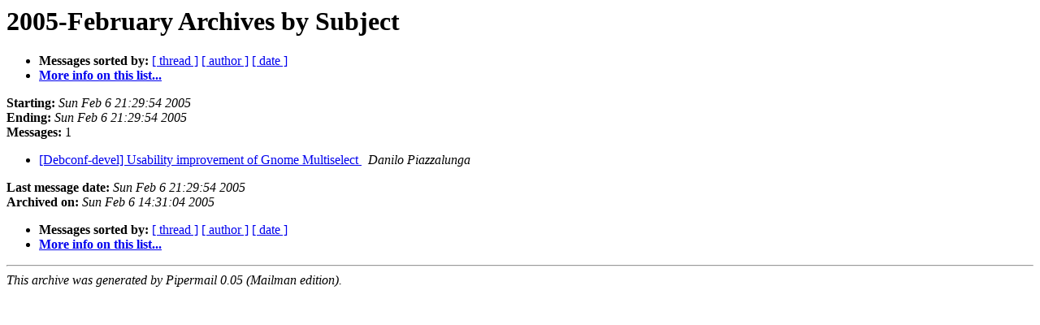

--- FILE ---
content_type: text/html
request_url: https://alioth-lists.debian.net/pipermail/debconf-devel/2005-February/subject.html
body_size: 653
content:
<!DOCTYPE HTML PUBLIC "-//W3C//DTD HTML 3.2//EN">
<HTML>
  <HEAD>
     <title>The Debconf-devel 2005-February Archive by Subject</title>
     <META NAME="robots" CONTENT="noindex,follow">
     
  </HEAD>
  <BODY BGCOLOR="#ffffff">
      <a name="start"></A>
      <h1>2005-February Archives by Subject</h1>
      <ul>
         <li> <b>Messages sorted by:</b>
	        <a href="thread.html#start">[ thread ]</a>
		
		<a href="author.html#start">[ author ]</a>
		<a href="date.html#start">[ date ]</a>

	     <li><b><a href="http://lists.alioth.debian.org/mailman/listinfo/debconf-devel">More info on this list...
                    </a></b></li>
      </ul>
      <p><b>Starting:</b> <i>Sun Feb  6 21:29:54 2005</i><br>
         <b>Ending:</b> <i>Sun Feb  6 21:29:54 2005</i><br>
         <b>Messages:</b> 1<p>
     <ul>

<LI><A HREF="000000.html">[Debconf-devel] Usability improvement of Gnome Multiselect
</A><A NAME="0">&nbsp;</A>
<I>Danilo Piazzalunga
</I>
    </ul>
    <p>
      <a name="end"><b>Last message date:</b></a> 
       <i>Sun Feb  6 21:29:54 2005</i><br>
    <b>Archived on:</b> <i>Sun Feb  6 14:31:04 2005</i>
    <p>
   <ul>
         <li> <b>Messages sorted by:</b>
	        <a href="thread.html#start">[ thread ]</a>
		
		<a href="author.html#start">[ author ]</a>
		<a href="date.html#start">[ date ]</a>
	     <li><b><a href="http://lists.alioth.debian.org/mailman/listinfo/debconf-devel">More info on this list...
                    </a></b></li>
     </ul>
     <p>
     <hr>
     <i>This archive was generated by
     Pipermail 0.05 (Mailman edition).</i>
  </BODY>
</HTML>

